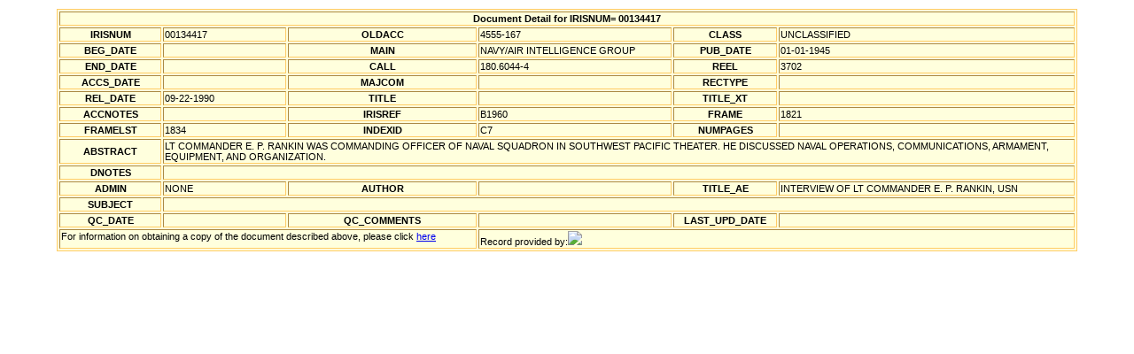

--- FILE ---
content_type: text/xml
request_url: http://airforcehistoryindex.org/data/000/134/417.xml
body_size: 825
content:
<?xml version="1.0" encoding="UTF-8"?>
<?xml-stylesheet type="text/xsl" href="/afhi.xsl"?>
<dbo_IRIS_RECORDS>
 <IRISNUM>00134417</IRISNUM>
 <OLDACC>4555-167</OLDACC>
 <CLASS>UNCLASSIFIED</CLASS>
 <G_PUB_DATE>2431457</G_PUB_DATE>
 <PUB_DATE>01-01-1945</PUB_DATE>
 <MAIN>NAVY/AIR INTELLIGENCE GROUP</MAIN>
 <CALL>180.6044-4</CALL>
 <REEL>3702</REEL>
 <IRISREF>B1960</IRISREF>
 <FRAME>1821</FRAME>
 <FRAMELST>1834</FRAMELST>
 <INDEXID>C7</INDEXID>
 <G_REL_DATE>2448157</G_REL_DATE>
 <REL_DATE>09-22-1990</REL_DATE>
 <ABSTRACT>LT COMMANDER E. P. RANKIN WAS COMMANDING OFFICER OF NAVAL SQUADRON IN SOUTHWEST PACIFIC THEATER. HE DISCUSSED NAVAL OPERATIONS, COMMUNICATIONS,  ARMAMENT, EQUIPMENT, AND ORGANIZATION.</ABSTRACT>
 <ADMIN>NONE</ADMIN>
 <TITLE_AE>INTERVIEW OF LT COMMANDER E. P. RANKIN, USN</TITLE_AE>
</dbo_IRIS_RECORDS>
